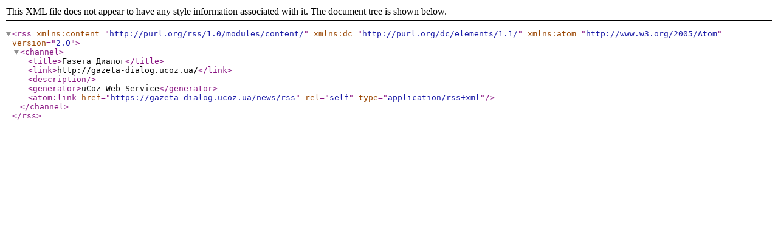

--- FILE ---
content_type: text/xml; charset=UTF-8
request_url: https://gazeta-dialog.ucoz.ua/news/rss/
body_size: 363
content:
<?xml version="1.0" encoding="UTF-8" ?>
<rss version="2.0" xmlns:content="http://purl.org/rss/1.0/modules/content/" xmlns:dc="http://purl.org/dc/elements/1.1/" xmlns:atom="http://www.w3.org/2005/Atom">
	<channel>
		<title>Газета Диалог</title>
		<link>http://gazeta-dialog.ucoz.ua/</link>
		<description></description>
		
		<generator>uCoz Web-Service</generator>
		<atom:link href="https://gazeta-dialog.ucoz.ua/news/rss" rel="self" type="application/rss+xml" />
		
	</channel>
</rss>